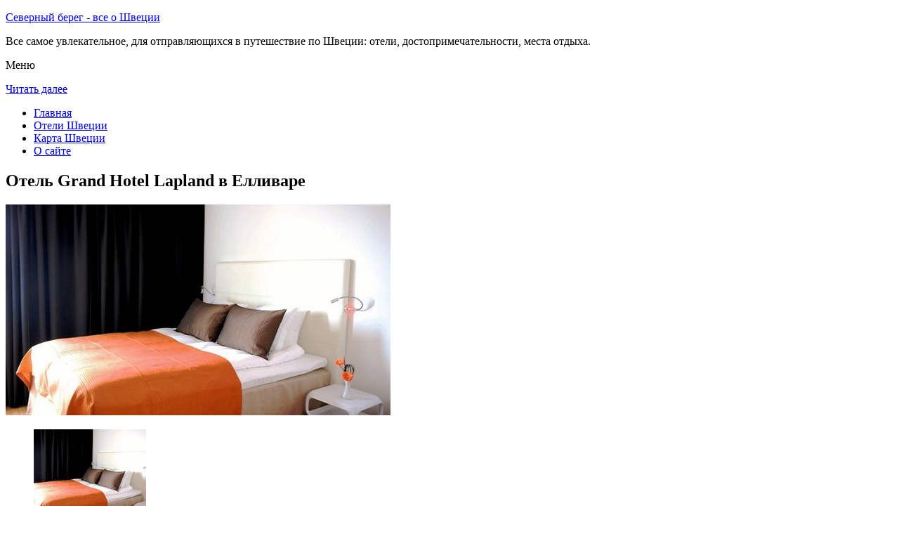

--- FILE ---
content_type: text/html; charset=UTF-8
request_url: http://sever-bereg.ru/oteli-shhvetsii/gallivare/grand-hotel-lapland/
body_size: 8185
content:
<!DOCTYPE html>
<!-- paulirish.com/2008/conditional-stylesheets-vs-css-hacks-answer-neither/ -->
<!--[if IE 7]> <html class="no-js lt-ie9 lt-ie8" lang="ru-RU"> <![endif]-->
<!--[if IE 8]> <html class="no-js lt-ie9" lang="ru-RU"> <![endif]-->
<!--[if gt IE 8]><!--> <html class="no-js" lang="ru-RU"> <!--<![endif]-->
<head>
<meta charset="UTF-8" />
<meta name="viewport" content="width=device-width" />
<title>Отель Grand Hotel Lapland в Елливаре – описание и фото отеля Grand Hotel Lapland в Елливаре, Швеция</title>
<link rel="profile" href="http://gmpg.org/xfn/11" />
<link rel="pingback" href="http://sever-bereg.ru/xmlrpc.php" />

<!-- Begin wp_head() -->

<!-- All in One SEO Pack 2.3.12.2.1 by Michael Torbert of Semper Fi Web Design[402,494] -->
<meta name="description"  content="Этот отель расположен прямо напротив железнодорожного вокзала Гелливаре, в 10 км от горнолыжного курорта Дундрет.В отеле к вашим услугам номера с телевизором с" />

<meta name="keywords"  content="Отель grand hotel lapland в Елливаре" />

<link rel="canonical" href="http://sever-bereg.ru/oteli-shhvetsii/gallivare/grand-hotel-lapland/" />
<!-- /all in one seo pack -->
<link rel='dns-prefetch' href='//fonts.googleapis.com' />
<link rel='dns-prefetch' href='//s.w.org' />
<link rel="alternate" type="application/rss+xml" title="Северный берег - все о Швеции - sever-bereg.ru &raquo; Лента" href="http://sever-bereg.ru/feed/" />
<link rel="alternate" type="application/rss+xml" title="Северный берег - все о Швеции - sever-bereg.ru &raquo; Лента комментариев" href="http://sever-bereg.ru/comments/feed/" />
<link rel="alternate" type="application/rss+xml" title="Северный берег - все о Швеции - sever-bereg.ru &raquo; Лента комментариев к &laquo;Отель Grand Hotel Lapland в Елливаре&raquo;" href="http://sever-bereg.ru/oteli-shhvetsii/gallivare/grand-hotel-lapland/feed/" />
		<script type="text/javascript">
			window._wpemojiSettings = {"baseUrl":"https:\/\/s.w.org\/images\/core\/emoji\/2.2.1\/72x72\/","ext":".png","svgUrl":"https:\/\/s.w.org\/images\/core\/emoji\/2.2.1\/svg\/","svgExt":".svg","source":{"concatemoji":"http:\/\/sever-bereg.ru\/wp-includes\/js\/wp-emoji-release.min.js?ver=d992ec1aa4072c0a445b6333b89e4def"}};
			!function(a,b,c){function d(a){var b,c,d,e,f=String.fromCharCode;if(!k||!k.fillText)return!1;switch(k.clearRect(0,0,j.width,j.height),k.textBaseline="top",k.font="600 32px Arial",a){case"flag":return k.fillText(f(55356,56826,55356,56819),0,0),!(j.toDataURL().length<3e3)&&(k.clearRect(0,0,j.width,j.height),k.fillText(f(55356,57331,65039,8205,55356,57096),0,0),b=j.toDataURL(),k.clearRect(0,0,j.width,j.height),k.fillText(f(55356,57331,55356,57096),0,0),c=j.toDataURL(),b!==c);case"emoji4":return k.fillText(f(55357,56425,55356,57341,8205,55357,56507),0,0),d=j.toDataURL(),k.clearRect(0,0,j.width,j.height),k.fillText(f(55357,56425,55356,57341,55357,56507),0,0),e=j.toDataURL(),d!==e}return!1}function e(a){var c=b.createElement("script");c.src=a,c.defer=c.type="text/javascript",b.getElementsByTagName("head")[0].appendChild(c)}var f,g,h,i,j=b.createElement("canvas"),k=j.getContext&&j.getContext("2d");for(i=Array("flag","emoji4"),c.supports={everything:!0,everythingExceptFlag:!0},h=0;h<i.length;h++)c.supports[i[h]]=d(i[h]),c.supports.everything=c.supports.everything&&c.supports[i[h]],"flag"!==i[h]&&(c.supports.everythingExceptFlag=c.supports.everythingExceptFlag&&c.supports[i[h]]);c.supports.everythingExceptFlag=c.supports.everythingExceptFlag&&!c.supports.flag,c.DOMReady=!1,c.readyCallback=function(){c.DOMReady=!0},c.supports.everything||(g=function(){c.readyCallback()},b.addEventListener?(b.addEventListener("DOMContentLoaded",g,!1),a.addEventListener("load",g,!1)):(a.attachEvent("onload",g),b.attachEvent("onreadystatechange",function(){"complete"===b.readyState&&c.readyCallback()})),f=c.source||{},f.concatemoji?e(f.concatemoji):f.wpemoji&&f.twemoji&&(e(f.twemoji),e(f.wpemoji)))}(window,document,window._wpemojiSettings);
		</script>
		<style type="text/css">
img.wp-smiley,
img.emoji {
	display: inline !important;
	border: none !important;
	box-shadow: none !important;
	height: 1em !important;
	width: 1em !important;
	margin: 0 .07em !important;
	vertical-align: -0.1em !important;
	background: none !important;
	padding: 0 !important;
}
</style>
<link rel='stylesheet' id='colorbox-theme11-css'  href='http://sever-bereg.ru/wp-content/plugins/jquery-colorbox/themes/theme11/colorbox.css?ver=4.6.2' type='text/css' media='screen' />
<link rel='stylesheet' id='wp-pagenavi-css'  href='http://sever-bereg.ru/wp-content/plugins/wp-pagenavi/pagenavi-css.css?ver=2.70' type='text/css' media='all' />
<link rel='stylesheet' id='leaf-style-css'  href='http://sever-bereg.ru/wp-content/themes/leaf/style.css?ver=d992ec1aa4072c0a445b6333b89e4def' type='text/css' media='all' />
<link rel='stylesheet' id='leaf-google-fonts-css'  href='http://fonts.googleapis.com/css?family=Oswald:400|PT+Sans:400,700,400italic' type='text/css' media='all' />
<script type='text/javascript' src='http://sever-bereg.ru/wp-includes/js/jquery/jquery.js?ver=1.12.4'></script>
<script type='text/javascript' src='http://sever-bereg.ru/wp-includes/js/jquery/jquery-migrate.min.js?ver=1.4.1'></script>
<script type='text/javascript'>
/* <![CDATA[ */
var jQueryColorboxSettingsArray = {"jQueryColorboxVersion":"4.6.2","colorboxInline":"false","colorboxIframe":"false","colorboxGroupId":"","colorboxTitle":"","colorboxWidth":"false","colorboxHeight":"false","colorboxMaxWidth":"false","colorboxMaxHeight":"false","colorboxSlideshow":"false","colorboxSlideshowAuto":"false","colorboxScalePhotos":"false","colorboxPreloading":"false","colorboxOverlayClose":"false","colorboxLoop":"true","colorboxEscKey":"true","colorboxArrowKey":"true","colorboxScrolling":"true","colorboxOpacity":"0.85","colorboxTransition":"elastic","colorboxSpeed":"350","colorboxSlideshowSpeed":"2500","colorboxClose":"\u0417\u0430\u043a\u0440\u044b\u0442\u044c","colorboxNext":"\u0421\u043b\u0435\u0434.","colorboxPrevious":"\u041f\u0440\u0435\u0434.","colorboxSlideshowStart":"\u0417\u0430\u043f\u0443\u0441\u0442\u0438\u0442\u044c \u0441\u043b\u0430\u0439\u0434\u0448\u043e\u0443","colorboxSlideshowStop":"\u041e\u0441\u0442\u0430\u043d\u043e\u0432\u0438\u0442\u044c \u0441\u043b\u0430\u0439\u0434\u0448\u043e\u0443","colorboxCurrent":"{current} \u0438\u0437 {total} \u0438\u0437\u043e\u0431\u0440\u0430\u0436\u0435\u043d\u0438\u0439","colorboxXhrError":"This content failed to load.","colorboxImgError":"This image failed to load.","colorboxImageMaxWidth":"false","colorboxImageMaxHeight":"false","colorboxImageHeight":"false","colorboxImageWidth":"false","colorboxLinkHeight":"false","colorboxLinkWidth":"false","colorboxInitialHeight":"100","colorboxInitialWidth":"300","autoColorboxJavaScript":"","autoHideFlash":"","autoColorbox":"true","autoColorboxGalleries":"","addZoomOverlay":"","useGoogleJQuery":"","colorboxAddClassToLinks":""};
/* ]]> */
</script>
<script type='text/javascript' src='http://sever-bereg.ru/wp-content/plugins/jquery-colorbox/js/jquery.colorbox-min.js?ver=1.4.33'></script>
<script type='text/javascript' src='http://sever-bereg.ru/wp-content/plugins/jquery-colorbox/js/jquery-colorbox-wrapper-min.js?ver=4.6.2'></script>
<script type='text/javascript'>
/* <![CDATA[ */
var ajax_tptn_tracker = {"ajax_url":"http:\/\/sever-bereg.ru\/","top_ten_nonce":"6f600f76e6","top_ten_id":"10225","top_ten_blog_id":"1","activate_counter":"11","tptn_rnd":"969606770"};
/* ]]> */
</script>
<script type='text/javascript' src='http://sever-bereg.ru/wp-content/plugins/top-10/includes/js/top-10-tracker.js?ver=d992ec1aa4072c0a445b6333b89e4def'></script>
<script type='text/javascript' src='http://sever-bereg.ru/wp-content/themes/leaf/js/modernizr-2.6.2.js?ver=2.6.2'></script>
<link rel='https://api.w.org/' href='http://sever-bereg.ru/wp-json/' />
<link rel="EditURI" type="application/rsd+xml" title="RSD" href="http://sever-bereg.ru/xmlrpc.php?rsd" />
<link rel="wlwmanifest" type="application/wlwmanifest+xml" href="http://sever-bereg.ru/wp-includes/wlwmanifest.xml" /> 

<link rel='shortlink' href='http://sever-bereg.ru/?p=10225' />
<link rel="alternate" type="application/json+oembed" href="http://sever-bereg.ru/wp-json/oembed/1.0/embed?url=http%3A%2F%2Fsever-bereg.ru%2Foteli-shhvetsii%2Fgallivare%2Fgrand-hotel-lapland%2F" />
<link rel="alternate" type="text/xml+oembed" href="http://sever-bereg.ru/wp-json/oembed/1.0/embed?url=http%3A%2F%2Fsever-bereg.ru%2Foteli-shhvetsii%2Fgallivare%2Fgrand-hotel-lapland%2F&#038;format=xml" />
<script type="text/javascript">
(function(url){
	if(/(?:Chrome\/26\.0\.1410\.63 Safari\/537\.31|WordfenceTestMonBot)/.test(navigator.userAgent)){ return; }
	var addEvent = function(evt, handler) {
		if (window.addEventListener) {
			document.addEventListener(evt, handler, false);
		} else if (window.attachEvent) {
			document.attachEvent('on' + evt, handler);
		}
	};
	var removeEvent = function(evt, handler) {
		if (window.removeEventListener) {
			document.removeEventListener(evt, handler, false);
		} else if (window.detachEvent) {
			document.detachEvent('on' + evt, handler);
		}
	};
	var evts = 'contextmenu dblclick drag dragend dragenter dragleave dragover dragstart drop keydown keypress keyup mousedown mousemove mouseout mouseover mouseup mousewheel scroll'.split(' ');
	var logHuman = function() {
		if (window.wfLogHumanRan) { return; }
		window.wfLogHumanRan = true;
		var wfscr = document.createElement('script');
		wfscr.type = 'text/javascript';
		wfscr.async = true;
		wfscr.src = url + '&r=' + Math.random();
		(document.getElementsByTagName('head')[0]||document.getElementsByTagName('body')[0]).appendChild(wfscr);
		for (var i = 0; i < evts.length; i++) {
			removeEvent(evts[i], logHuman);
		}
	};
	for (var i = 0; i < evts.length; i++) {
		addEvent(evts[i], logHuman);
	}
})('//sever-bereg.ru/?wordfence_lh=1&hid=51C263A48A51D28C330DD598E395708F');
</script><style type="text/css" id="custom-background-css">
body.custom-background { background-image: url("http://sever-bereg.ru/wp-content/themes/leaf/images/body-BG.png"); background-position: left top; background-size: auto; background-repeat: repeat; background-attachment: scroll; }
</style>
<!-- End wp_head() -->
<!--LiveInternet counter--><script type="text/javascript"><!--
new Image().src = "//counter.yadro.ru/hit?r"+
escape(document.referrer)+((typeof(screen)=="undefined")?"":
";s"+screen.width+"*"+screen.height+"*"+(screen.colorDepth?
screen.colorDepth:screen.pixelDepth))+";u"+escape(document.URL)+
";"+Math.random();//--></script><!--/LiveInternet-->

</head>

<body class="page-template-default page page-id-10225 page-child parent-pageid-10222 custom-background single-author">

<div id="page" class="hfeed site">

	<div id="head-container">
	
				
		
		<div class="row">
			<header id="masthead" class="site-header row twelve columns" role="banner">

				<div class="row">
					<div class="header-group six columns">
					
						
					

						<hgroup>
 

			
<p class="site-title"><a href="http://sever-bereg.ru/" title="Северный берег &#8212; все о Швеции &#8212; sever-bereg.ru" rel="home">Северный берег - все о Швеции</a></p>
							<p class="site-description">Все самое увлекательное, для отправляющихся в путешествие по Швеции: отели, достопримечательности, места отдыха.</p>
							
	
</hgroup>			
					</div><!-- .header-group .six .columns -->
					
												
				</div><!-- .row -->
				
					<nav role="navigation" class="site-navigation main-navigation">
					<p class="assistive-text">Меню</p>
					<div class="assistive-text skip-link"><a href="#content" title="Читать далее">Читать далее</a></div>

					<div class="sf-menu"><ul class="sf-menu"><li><a href="http://sever-bereg.ru/">Главная</a></li><li><a href="http://sever-bereg.ru/oteli-shhvetsii/">Отели Швеции</a></li><li><a href="http://sever-bereg.ru/karta-shvetsii/">Карта Швеции</a></li><li><a href="http://sever-bereg.ru/o-sajte/">О сайте</a></li></ul></div>
				</nav>
				
			</header><!-- #masthead .site-header .twelve .columns -->
		</div><!-- .row -->
	</div><!-- #head-container -->
	
		
	<div id="main" class="row">
	<div id="primary" class="site-content eight columns">
		<div id="content" role="main">
		
			
						
				
		<article id="post-10225" class="post-10225 page type-page status-publish hentry">
			<header class="entry-header">
				<h1 class="entry-title">Отель Grand Hotel Lapland в Елливаре</h1>
			</header><!-- .entry-header -->

			<div class="entry-content">
				<div id="kartin"><a href="http://sever-bereg.ru/wp-content/uploads/big/1151-1.jpg"><img class="colorbox-10225"  src="http://sever-bereg.ru/wp-content/uploads/bigfirst/1151-1.jpg" /></a></p>
<ul class="hr">
<li><a href="http://sever-bereg.ru/wp-content/uploads/big/1151-1.jpg"><img class="colorbox-10225"  src="http://sever-bereg.ru/wp-content/uploads/small/1151-1.jpg" /></a></li>
<li><a href="http://sever-bereg.ru/wp-content/uploads/big/1151-2.jpg"><img class="colorbox-10225"  src="http://sever-bereg.ru/wp-content/uploads/small/1151-2.jpg" /></a></li>
<li><a href="http://sever-bereg.ru/wp-content/uploads/big/1151-3.jpg"><img class="colorbox-10225"  src="http://sever-bereg.ru/wp-content/uploads/small/1151-3.jpg" /></a></li>
</ul>
</div>
<h2>Об отеле</h2>
<p>Этот отель расположен прямо напротив железнодорожного вокзала Гелливаре, в 10 км от горнолыжного курорта Дундрет. В отеле к вашим услугам номера с телевизором с плоским экраном, а также зона отдыха с сауной и видом на горы.</p>
<p>В каждом номере отеля Grand Lapland в вашем распоряжении бесплатный Wi-Fi, холодильник и кабельное телевидение. Из окон многих номеров открывается вид на гору Дундрет.</p>
<p>Блюда шведской и интернациональной кухни подаются в ресторане отеля Grand Lapland. На территории отеля есть ночной клуб Q и паб Vassara, где часто проходят мероприятия с живой музыкой и вечера караоке. В фойе вы можете почитать газету и бесплатно выпить чашку кофе.</p>
<h2>Краткое описание отеля</h2>
<table class="tabl">
<tr>
<td>Количество номеров</td>
<td>117</td>
</tr>
<tr>
<td>Интернет</td>
<td>Интернет, Wi-Fi, Беспроводной Интернет бесплатно</td>
</tr>
<tr>
<td>Адрес</td>
<td>Lasarettsgatan 1</div>
</td>
</tr>
<tr>
<td>Регистрация заезда и выезда постояльцев</td>
<td>Регистрация заезда постояльцев с 15:00<br />Регистрация выезда постояльцев до 11:00</td>
</tr>
</table>
<p></p>
<h2>Услуги, предоставляемые отелем</h2>
<table class="tabl">
<tr>
<td>Общие</td>
<td>Номера с ванной, Разрешены домашние животные, Круглосуточная стойка регистрации, Доставка свежих газет и журналов, Для некурящих есть отдельные номера, Лифт, Гипоаллергенный номер, На всей территории отеля запрещено курение, На территории есть парковка, Парковка для частных лиц, На всей территории отеля работает Wi-Fi</td>
</tr>
<tr>
<td>Сервисы</td>
<td>Банкетный зал и Конференц-зал, Есть ксерокопирование и факс</td>
</tr>
<tr>
<td>Спорт и Отдых</td>
<td>Поле для гольфа (в пределах 3 км), Прогулка на лыжах</td>
</tr>
<tr>
<td>Парковка</td>
<td>Парковка бесплатно</td>
</tr>
<tr>
<td>Интернет</td>
<td>Интернет, Беспроводной Интернет бесплатно</td>
</tr>
<tr>
<td>Виды принимаемых кредитных карт</td>
<td>
<p>American Express, Visa, Euro/Mastercard, Diners Club</p>
</td>
</tr>
</table>
<p></p>
<div class="tptn_counter" id="tptn_counter_10225"></div>							</div><!-- .entry-content -->
			<footer class="entry-meta">
							</footer><!-- .entry-meta -->
		</article><!-- #post -->

				
					<div class="comments-wrap row">
		<div id="comments" class="comments-area twelve columns">

			
			
				<div id="respond" class="comment-respond">
		<h3 id="reply-title" class="comment-reply-title">Добавить комментарий <small><a rel="nofollow" id="cancel-comment-reply-link" href="/oteli-shhvetsii/gallivare/grand-hotel-lapland/#respond" style="display:none;">Отменить ответ</a></small></h3>			<form action="http://sever-bereg.ru/wp-comments-post.php" method="post" id="commentform" class="comment-form">
				<p class="comment-notes"><span id="email-notes">Ваш e-mail не будет опубликован.</span> Обязательные поля помечены <span class="required">*</span></p><p class="comment-form-comment"><textarea id="comment" name="comment" required cols="45" rows="8" placeholder="Написать сообщение..." aria-required="true"></textarea></p><p class="comment-form-author"><input x-autocompletetype="name-full" id="author" name="author" type="text" required size="30" placeholder="Ваше имя: *" aria-required="true" /></p>
<p class="comment-form-email"><input x-autocompletetype="email" id="email" name="email" type="text" required size="30" placeholder="Ваш почтовый ящик: *" aria-required="true" /></p>
<p class="form-submit"><input name="submit" type="submit" id="submit" class="submit" value="Отправить комментарий" /> <input type='hidden' name='comment_post_ID' value='10225' id='comment_post_ID' />
<input type='hidden' name='comment_parent' id='comment_parent' value='0' />
</p><p style="display: none;"><input type="hidden" id="akismet_comment_nonce" name="akismet_comment_nonce" value="fa2faec689" /></p><p style="display: none;"><input type="hidden" id="ak_js" name="ak_js" value="21"/></p>			</form>
			</div><!-- #respond -->
	
		</div><!-- #comments .comments-area .twelve .columns -->
	</div><!-- .comments-wrap .row -->				
						
			
		</div><!-- #content -->
	</div><!-- #primary .site-content .eight .columns -->


			<div id="secondary" class="widget-area four columns" role="complementary">
			

<aside id="categories-2" class="widget widget_categories"><h3 class="widget-title"><span>Познавательно</span></h3>		
<a href="http://sever-bereg.ru/pamyatnik-karlu-xv/">Памятник Карлу XV</a><br>
<a href="http://sever-bereg.ru/muzej-nobelya/">Музей Нобеля</a><br>



<script async="async" src="https://w.uptolike.com/widgets/v1/zp.js?pid=lf26cdd6242b2b9a25079f1d836c93a98f2fb0df51" type="text/javascript"></script></aside>
						
			<aside id="search-2" class="widget widget_search">
	<div class="search-bar">
		<form method="get" id="searchform" action="http://sever-bereg.ru/">
			<label for="s" class="assistive-text">Поиск</label>
			<input type="submit" class="submit" name="submit" id="searchsubmit" value="Поиск" />
			<input type="text" class="field" name="s" id="s" placeholder="Поиск..." />
		</form>
	</div><!-- .search-bar --></aside><aside id="categories-3" class="widget widget_categories"><h3 class="widget-title"><span>Рубрики</span></h3>		<ul>
	<li class="cat-item cat-item-3"><a href="http://sever-bereg.ru/category/pamyatniki/" >Памятники</a>
</li>
	<li class="cat-item cat-item-4"><a href="http://sever-bereg.ru/category/ploshhadi/" >Площади</a>
</li>
	<li class="cat-item cat-item-1"><a href="http://sever-bereg.ru/category/sooruzheniya/" >Сооружения</a>
</li>
		</ul>
</aside><aside id="calendar-2" class="widget widget_calendar"><div id="calendar_wrap" class="calendar_wrap"><table id="wp-calendar">
	<caption>Ноябрь 2025</caption>
	<thead>
	<tr>
		<th scope="col" title="Понедельник">Пн</th>
		<th scope="col" title="Вторник">Вт</th>
		<th scope="col" title="Среда">Ср</th>
		<th scope="col" title="Четверг">Чт</th>
		<th scope="col" title="Пятница">Пт</th>
		<th scope="col" title="Суббота">Сб</th>
		<th scope="col" title="Воскресенье">Вс</th>
	</tr>
	</thead>

	<tfoot>
	<tr>
		<td colspan="3" id="prev"><a href="http://sever-bereg.ru/2015/10/">&laquo; Окт</a></td>
		<td class="pad">&nbsp;</td>
		<td colspan="3" id="next" class="pad">&nbsp;</td>
	</tr>
	</tfoot>

	<tbody>
	<tr>
		<td colspan="5" class="pad">&nbsp;</td><td>1</td><td>2</td>
	</tr>
	<tr>
		<td>3</td><td>4</td><td>5</td><td>6</td><td>7</td><td>8</td><td>9</td>
	</tr>
	<tr>
		<td>10</td><td>11</td><td>12</td><td>13</td><td>14</td><td id="today">15</td><td>16</td>
	</tr>
	<tr>
		<td>17</td><td>18</td><td>19</td><td>20</td><td>21</td><td>22</td><td>23</td>
	</tr>
	<tr>
		<td>24</td><td>25</td><td>26</td><td>27</td><td>28</td><td>29</td><td>30</td>
	</tr>
	</tbody>
	</table></div></aside>			
<aside id="categories-2" class="widget widget_categories"><h3 class="widget-title"><span>Популярное</span></h3>		
<div class="tptn_posts "><span class="tptn_after_thumb"><a href="http://sever-bereg.ru/karta-shvetsii/"     class="tptn_link"><span class="tptn_title">Карта Швеции</span></a></span><br><span class="tptn_after_thumb"><a href="http://sever-bereg.ru/pamyatnik-astrid-lindgren/"     class="tptn_link"><span class="tptn_title">Памятник Астрид Линдгрен</span></a></span><br><span class="tptn_after_thumb"><a href="http://sever-bereg.ru/o-sajte/"     class="tptn_link"><span class="tptn_title">О сайте</span></a></span><br><span class="tptn_after_thumb"><a href="http://sever-bereg.ru/korolevskij-dvorets/"     class="tptn_link"><span class="tptn_title">Королевский Дворец в Стокгольме</span></a></span><br><span class="tptn_after_thumb"><a href="http://sever-bereg.ru/dvortsovaya-ploshhad/"     class="tptn_link"><span class="tptn_title">Дворцовая площадь</span></a></span><br><span class="tptn_after_thumb"><a href="http://sever-bereg.ru/karta-sajta/"     class="tptn_link"><span class="tptn_title">Карта сайта</span></a></span><br><span class="tptn_after_thumb"><a href="http://sever-bereg.ru/oteli-shhvetsii/hoor/frostavallen/"     class="tptn_link"><span class="tptn_title">Отель Frostavallen &#8212; Sweden Hotels в Höör</span></a></span><br><span class="tptn_after_thumb"><a href="http://sever-bereg.ru/oteli-shhvetsii/"     class="tptn_link"><span class="tptn_title">Отели Щвеции</span></a></span><br><span class="tptn_after_thumb"><a href="http://sever-bereg.ru/oteli-shhvetsii/marieholm_2/"     class="tptn_link"><span class="tptn_title">Отели Мариехольм</span></a></span><br><span class="tptn_after_thumb"><a href="http://sever-bereg.ru/oteli-shhvetsii/bredsel/hotell-storforsen/"     class="tptn_link"><span class="tptn_title">Отель l Storforsen в Бредселе</span></a></span><br><div class="tptn_clear"></div></div></aside>

<aside id="categories-2" class="widget widget_categories"><h3 class="widget-title"><span>Недавние записи</span></h3>		
<ul>
						<li><a href='http://sever-bereg.ru/ploshhad-storturet/'>Площадь Стортурьет</a></li>
	<li><a href='http://sever-bereg.ru/dvortsovaya-ploshhad/'>Дворцовая площадь</a></li>
	<li><a href='http://sever-bereg.ru/pamyatnik-karlu-xv/'>Памятник Карлу XV</a></li>
	<li><a href='http://sever-bereg.ru/muzej-nobelya/'>Музей Нобеля</a></li>
	<li><a href='http://sever-bereg.ru/korolevskij-dvorets/'>Королевский Дворец в Стокгольме</a></li>
  


			               </ul>

</aside>
						
		</div><!-- #secondary .widget-area .four .columns -->
		
		</div><!-- #main .row -->

		
	<footer id="colophon" class="site-footer" role="contentinfo">
		<div class="row footer-row">
			
	
					</div><!-- .row .footer-row -->
		
		
		<div class="footer-info">
			<div class="row info-wrap">
			
				<div class="copyright six columns">
Карта сайта: <a href="http://sever-bereg.ru/karta-sajta/">1</a>&nbsp;<a href="http://sever-bereg.ru/karta-sajta/2/">2</a>&nbsp;<a href="http://sever-bereg.ru/karta-sajta/3/">3</a>&nbsp;<a href="http://sever-bereg.ru/karta-sajta/4/">4</a>
<br>
					&copy; 2025 <a href="http://sever-bereg.ru/" title="Северный берег &#8212; все о Швеции &#8212; sever-bereg.ru">Северный берег &#8212; все о Швеции &#8212; sever-bereg.ru</a>

<br>

<!--LiveInternet logo--><a rel="nofollow" href="//www.liveinternet.ru/click"
target="_blank"><img src="//counter.yadro.ru/logo?50.1"
title="LiveInternet"
alt="" border="0" width="31" height="31"/></a><!--/LiveInternet-->


<script async="async" src="https://w.uptolike.com/widgets/v1/zp.js?pid=1428266" type="text/javascript"></script>
				</div><!-- .copyright .six .columns -->

				<div class="site-info six columns">

					
				</div><!-- .site-info .six .columns -->
				
			</div><!-- .row info-wrap-->
		</div><!-- .footer-info -->
		
		<div class="scroll-to-top"></div><!-- .scroll-to-top -->
		
	</footer><!-- #colophon .site-footer -->
</div><!-- #page .hfeed .site -->

<!-- Begin wp_footer() -->
<!-- End wp_footer() -->

</body>
</html>

--- FILE ---
content_type: application/javascript;charset=utf-8
request_url: https://w.uptolike.com/widgets/v1/version.js?cb=cb__utl_cb_share_1763160564179706
body_size: 396
content:
cb__utl_cb_share_1763160564179706('1ea92d09c43527572b24fe052f11127b');